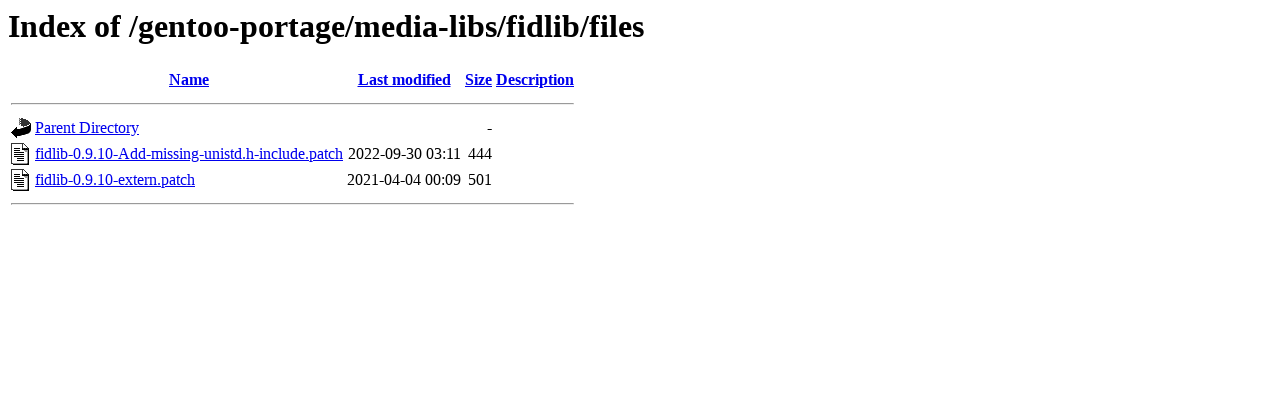

--- FILE ---
content_type: text/html;charset=UTF-8
request_url: https://ftp.rrzn.uni-hannover.de/gentoo-portage/media-libs/fidlib/files/
body_size: 483
content:
<!DOCTYPE HTML PUBLIC "-//W3C//DTD HTML 3.2 Final//EN">
<html>
 <head>
  <title>Index of /gentoo-portage/media-libs/fidlib/files</title>
 </head>
 <body>
<h1>Index of /gentoo-portage/media-libs/fidlib/files</h1>
  <table>
   <tr><th valign="top"><img src="/icons/blank.gif" alt="[ICO]"></th><th><a href="?C=N;O=D">Name</a></th><th><a href="?C=M;O=A">Last modified</a></th><th><a href="?C=S;O=A">Size</a></th><th><a href="?C=D;O=A">Description</a></th></tr>
   <tr><th colspan="5"><hr></th></tr>
<tr><td valign="top"><img src="/icons/back.gif" alt="[PARENTDIR]"></td><td><a href="/gentoo-portage/media-libs/fidlib/">Parent Directory</a></td><td>&nbsp;</td><td align="right">  - </td><td>&nbsp;</td></tr>
<tr><td valign="top"><img src="/icons/text.gif" alt="[TXT]"></td><td><a href="fidlib-0.9.10-Add-missing-unistd.h-include.patch">fidlib-0.9.10-Add-missing-unistd.h-include.patch</a></td><td align="right">2022-09-30 03:11  </td><td align="right">444 </td><td>&nbsp;</td></tr>
<tr><td valign="top"><img src="/icons/text.gif" alt="[TXT]"></td><td><a href="fidlib-0.9.10-extern.patch">fidlib-0.9.10-extern.patch</a></td><td align="right">2021-04-04 00:09  </td><td align="right">501 </td><td>&nbsp;</td></tr>
   <tr><th colspan="5"><hr></th></tr>
</table>
</body></html>
